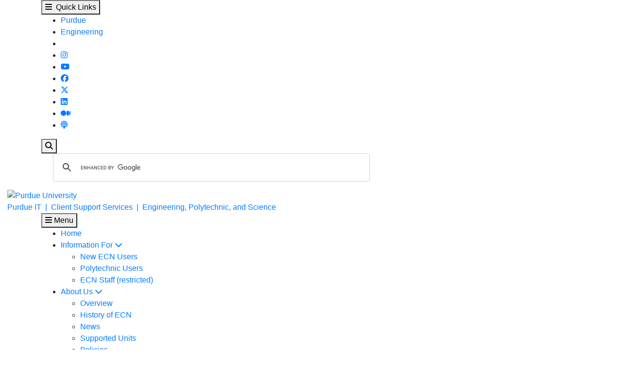

--- FILE ---
content_type: text/html; charset=utf-8
request_url: https://engineering.purdue.edu/ECN/Images/ResizeTest
body_size: 8877
content:

                     
  


          
<!DOCTYPE html>
<html lang="en" class="lab-group-site homepage page-template">
  <head>
<base href="https://engineering.purdue.edu/ECN/Images/ResizeTest/" />

    
    
    <!-- Google Tag Manager --> 
    <script>(function(w,d,s,l,i){w[l]=w[l]||[];w[l].push({'gtm.start':
    new Date().getTime(),event:'gtm.js'});var f=d.getElementsByTagName(s)[0], j=d.createElement(s),dl=l!='dataLayer'?'&l='+l:'';j.async=true;j.src= 'https://www.googletagmanager.com/gtm.js?id='+i+dl;f.parentNode.insertBefore(j,f); })(window,document,'script','dataLayer','GTM-KHK4L3F');</script>
    <!-- End Google Tag Manager -->
  
    <title>Home - Engineering Computer Network - Purdue University</title>
    
    <meta name="description" content="">
    <meta http-equiv="content-type" content="text/html; charset=utf-8">
    <meta http-equiv="X-UA-Compatible" content="IE=edge">
    <meta name="viewport" content="width=device-width, initial-scale=1">
    <meta name="verify-v1" content="JKVaFImaWT7i1dmxBtK2TCQIgB1qq6hCD7EzwbzCCys">  
    
    
    <meta name="debug:tagsource" content="/ECN/index_html" />
<meta name="twitter:card" content="summary_large_image" />
<meta name="twitter:site" content="@PurdueEngineers" />
<meta property="twitter:title" content="Home"/>
<meta property="twitter:image" content="https://engineering.purdue.edu/Wraps/ECO/wrap8/themes/default/common/og-image-default.png"/>

<meta name="fb:app_id" content="607714557264941" />
<meta property="og:site_name" content="Purdue IT &nbsp;|&nbsp; Client Support Services &nbsp;|&nbsp; Engineering, Polytechnic, and Science - Purdue University"/>
<meta property="og:title" content="Home"/>
<meta property="og:image" content="https://engineering.purdue.edu/Wraps/ECO/wrap8/themes/default/common/og-image-default.png"/>
<meta property="og:type" content="article"/>
<meta property="og:url" content=""/>
    
        
    <link href="https://www.purdue.edu/purdue/images/favicon.ico" rel="shortcut icon">
    <link href="https://www.purdue.edu/purdue/images/icon-iphone.png" rel="apple-touch-icon" sizes="76x76">
    <link href="https://www.purdue.edu/purdue/images/icon-ipad.png" rel="apple-touch-icon" sizes="76x76">
    <link href="https://www.purdue.edu/purdue/images/icon-iphone-retina.png" rel="apple-touch-icon" sizes="120x120">
    <link href="https://www.purdue.edu/purdue/images/icon-ipad-retina.png" rel="apple-touch-icon" sizes="152x152">
    
          <link rel="stylesheet" href="https://maxcdn.bootstrapcdn.com/bootstrap/4.0.0/css/bootstrap.css" crossorigin="anonymous">
    
    <!-- Acumin and Farnham -->
    <!-- link rel="stylesheet" href="https://use.typekit.net/ghc8hdz.css" -->
    <!-- Additional fonts -->
    <!-- link rel="stylesheet" href="https://www.purdue.edu/purdue/fonts/united-sans/united-sans.css" -->
    <link rel="stylesheet" type="text/css" href="https://www.purdue.edu/purdue/fonts/champion-all.css">
    <link href="https://fonts.googleapis.com/css?family=Archivo+Narrow:400,700|Archivo+Black&display=swap" rel="stylesheet">
    <!-- Fonts specified by Purdue as of May, 2021 -->
    <link rel="stylesheet" id="brandfonts-css" href="https://use.typekit.net/hrz3oev.css?ver=5.7" type="text/css" media="all">
    <link rel="stylesheet" id="unitedsans-css" href="https://marcom.purdue.edu/app/mu-plugins/boilerup-wp/unitedsans.css?ver=5.7" type="text/css" media="all">
    <link rel="stylesheet" id="sourceserif-css" href="https://fonts.googleapis.com/css2?family=Source+Serif+Pro%3Awght%40400%3B600%3B700&amp;display=swap&amp;ver=5.7" type="text/css" media="all">
        
    
  <link rel="stylesheet" type="text/css" href="/Wraps/ECO/wrap8/required/css_all.css" />
  <link rel="stylesheet" type="text/css" href="https://engineering.purdue.edu/ECN/local.css" />

        
        
    <script src="https://code.jquery.com/jquery-3.3.1.js" integrity="sha256-2Kok7MbOyxpgUVvAk/HJ2jigOSYS2auK4Pfzbm7uH60=" crossorigin="anonymous"></script>
    
    <!-- To use the latest version, Purdue Engineering has paid in order to have more than 10,000 page views per month. -->
    <script src="https://kit.fontawesome.com/f660349cfc.js" crossorigin="anonymous"></script>
  
    <!-- Google Analytics -->
    <script>
    
      (function(i,s,o,g,r,a,m){i['GoogleAnalyticsObject']=r;i[r]=i[r]||function(){
      (i[r].q=i[r].q||[]).push(arguments)},i[r].l=1*new Date();a=s.createElement(o),
      m=s.getElementsByTagName(o)[0];a.async=1;a.src=g;m.parentNode.insertBefore(a,m)
      })(window,document,'script','//www.google-analytics.com/analytics.js','ga');
      
      // Record page hits to the Engineering analytics account
      ga('create', 'UA-18597052-1', 'auto');
      ga('require', 'linkid', {
        'cookieName': '_ela',
        'duration': 45,
        'levels': 5
      });
      ga('require', 'displayfeatures');
      ga('send', 'pageview');
      
      // Create a tracker to record page hits to the main Purdue analytics account
      // Commented out when we added Google Tag Manager so as to avoid duplicate pageview records.
      // ga('create', 'UA-2785081-1', 'auto', 'purdueTracker');
      // ga('purdueTracker.require', 'displayfeatures');
      // ga('purdueTracker.send', 'pageview');
      
      
      
    </script>
      
    <script>
      (function() {
        var cx = '005546694815405427626:vjkiafdey9e'; // Insert your own Custom Search engine ID here
        var gcse = document.createElement('script'); gcse.type = 'text/javascript'; gcse.async = true;
        gcse.src = 'https://cse.google.com/cse.js?cx=' + cx;
        var s = document.getElementsByTagName('script')[0]; s.parentNode.insertBefore(gcse, s);
      })();
    </script>
  
    
  
    

  </head>
  <body>
    
    
    <!-- Google Tag Manager (noscript) -->
    <noscript><iframe src="https://www.googletagmanager.com/ns.html?id=GTM-KHK4L3F" height="0" width="0" style="display:none;visibility:hidden"></iframe></noscript>
    <!-- End Google Tag Manager (noscript) -->
    
    <div id="page-container" class="container-fluid">
  
      <header class="header">
          
        <h1 class="sr-only">Home - Engineering Computer Network - Purdue University</h1>
        
        <a id="nav-skipto" class="sr-only" tabindex="0" href="#main">Skip to main content</a>
      
        <div id="top-bar-container" class="header container-fluid">

  <section class="header__goldBar container">
  
    <div class="header__goldBar--inner">
    
      <button aria-haspopup="true" class="header__goldBar--moButton" aria-expanded="false" aria-label="quick links">
        <i class="fas fa-bars" aria-hidden="true"></i>&nbsp;
        Quick Links
      </button>
      
      <section class="header__goldBar--menus">
      
        <nav id="top-main-menus" class="header__goldBar__quickLinks">
          <ul id="main-nav-menu" class="nav-menu">

            <li class="engr-purdue">
              <a href="//www.purdue.edu">Purdue</a>
            </li>
            
            
<li class="engr-college dropdown">
  <a id="engineering-menu-toggle" class="navbar-toggle" data-target=".dropdown-menu" data-toggle="collapse" href="#" onclick="$('.header__goldBar--menus').css({height:'auto'});">Engineering <b class="caret"></b></a> 
  <ul class="navbar-collapse dropdown-menu collapse">
    <li class="dropdown-item"><a href="https://engineering.purdue.edu/Engr">College of Engineering</a></li><li class="dropdown-item"><a href="https://engineering.purdue.edu/Engr/InfoFor">Information For...</a></li>
<li class="dropdown-item"><b><a href="/Engr/Academics/Schools">Academic Units</a></b></li>
<li class="dropdown-item"><a href="/AAE">Aeronautics and Astronautics</a></li>
<li class="dropdown-item"><a href="/ABE">Agricultural and Biological Engineering</a></li>
<li class="dropdown-item"><a href="/BME">Biomedical Engineering</a></li>
<li class="dropdown-item"><a href="/ChE">Chemical Engineering</a></li>
<li class="dropdown-item"><a href="/CCE">Civil and Construction Engineering</a></li>
<li class="dropdown-item"><a href="https://www.cs.purdue.edu/">Computer Science</a></li>
<li class="dropdown-item"><a href="/ECE">Electrical and Computer Engineering</a></li>
<li class="dropdown-item"><a href="/ENE">Engineering Education</a></li>
<li class="dropdown-item"><a href="/IE">Industrial Engineering</a></li>
<li class="dropdown-item"><a href="/MSE">Materials Engineering</a></li>
<li class="dropdown-item"><a href="/ME">Mechanical Engineering</a></li>
<li class="dropdown-item"><a href="/NE">Nuclear Engineering</a></li>
<li class="dropdown-item"><a href="/SEE">Sustainability Engineering and Environmental Engineering</a></li>
<li class="dropdown-item no-link"><b>Programs</b></li>
<li class="dropdown-item"><a href="/Honors">College of Engineering Honors Program</a></li>
<li class="dropdown-item"><a href="https://engineering.purdue.edu/Engr/Academics/Undergraduate/first-year-engineering">First-Year Engineering Program</a></li>
<li class="dropdown-item"><a href="https://www.purdue.edu/futureengineers/">Office of Future Engineers</a></li>
<li class="dropdown-item"><a href="/EPICS">EPICS</a></li>
<li class="dropdown-item"><a href="/GEP">Global Engineering Programs and Partnerships</a></li>
<li class="dropdown-item"><a href="https://insgc.spacegrant.org/">Indiana Space Grant Consortium</a></li>
<li class="dropdown-item"><a href="https://opp.purdue.edu/">Professional Practice (Co-Op) Program</a></li>
<li class="dropdown-item"><a href="/WiE">Women in Engineering Program</a></li>
<li class="dropdown-item"><a href="/Innovation">Innovation and Leadership Studies</a></li>
<li class="dropdown-item"><a href="/VIP">Vertically Integrated Projects</a></li>
<li class="dropdown-item"><a href="/semiconductors">Semiconductors @ Purdue</a></li>
<li class="dropdown-item"><a href="/NobleReach">Innovation for Public Service Certificate Program</a></li>
<li class="dropdown-item"><a href="/Engr/Academics/Deans-Leadership-Scholars">Dean's Leadership Scholars</a></li>
<li class="dropdown-item"><a href="/Engr/Academics/Graduate/Postdocs">Engineering Postdoctoral Scholars</a></li>
<li class="dropdown-item"><a href="/MSPE">Motorsports Engineering</a></li>
  </ul>
</li>

            
            <li class="spacer">
              &nbsp;
            </li>
            
            <li class="icon social">
              <a title="Instagram"
                 href="http://www.instagram.com/lifeatpurdue">
                <span class="fab fa-instagram"></span>
              </a>
            </li>
            
            <li class="icon social">
              <a title="YouTube"
                 href="http://www.youtube.com/user/PurdueUniversity">
                <span class="fab fa-youtube"></span>
              </a>
            </li>
            
            <li class="icon social">
              <a title="Facebook"
                 href="http://www.facebook.com/PurdueUniversity">
                <span class="fab fa-facebook"></span>
              </a>
            </li>
            
            <li class="icon social">
              <a title="Twitter"
                 href="http://twitter.com/LifeAtPurdue">
                <span class="fab fa-x-twitter"></span>
              </a>
            </li>
            
            <li class="icon social">
              <a title="LinkedIn"
                 href="https://www.linkedin.com/groups/63430/profile">
                <span class="fab fa-linkedin"></span>
              </a>
            </li>
            
            <li class="icon social">
              <a title="Medium"
                 href="https://medium.com/purdue-engineering">
                <span class="fab fa-medium"></span>
              </a>
            </li>

            <li class="icon social">
              <a title="Podcast"
                 href="https://engineering.purdue.edu/podcast/sounds-like-the-future">
                <span class="fas fa-podcast"></span>
              </a>
            </li>
            
          </ul>
        </nav>  <!-- END #main-menus -->
        
      </section>  <!-- END .header__goldBar-menus -->
      
      <!-- Search Icon with label -->
      <button class="header__goldBar__search" aria-haspopup="true" aria-expanded="false" aria-label="Search"><i class="fas fa-search" aria-hidden="true"></i></button>
      <span class="sr-only">Search</span>
      <section id="searchDropdown" class="header__goldBar__search--dropdown">
        <div class="header__goldBar__search--container">
          <div class="form-group">
            <script>
              (function() {
                var cx = '005546694815405427626:vjkiafdey9e'; // Your Custom Search Engine ID
                var gcse = document.createElement('script');
                gcse.type = 'text/javascript';
                gcse.async = true;
                gcse.src = 'https://cse.google.com/cse.js?cx=' + cx;
                var s = document.getElementsByTagName('script')[0];
                s.parentNode.insertBefore(gcse, s);
              })();
            </script>
            <gcse:searchbox-only resultsurl="https://engineering.purdue.edu/search" newwindow="false" queryparametername="q" enablehistory="true" enableautocomplete="true" as_sitesearch="engineering.purdue.edu" enableorderby="true">
              Loading
            </gcse:searchbox-only>
          </div>
        </div>
      </section>
  
    </div>  <!-- END .header__goldBar-inner -->
    
  </section>  <!-- END .header__goldBar container -->
  
</div>  <!-- END #top-bar-container -->
        
        <!-- page_site_header -->
<div id="site-header-container" class="container-fluid">
 
  <div id="site-header" class="">
    <div class="row">
      <div class="header-content col-xs-12">
        <div id="purdue-logo">
          <a title="Purdue University homepage"
             href="http://www.purdue.edu">
            <img src="/Wraps/ECO/wrap8/themes/default/common/logo.png"
                 alt="Purdue University" />
          </a>
        </div>
        <div id="entity-title">
          <a href="https://engineering.purdue.edu/ECN">Purdue IT &nbsp;|&nbsp; Client Support Services &nbsp;|&nbsp; Engineering, Polytechnic, and Science</a>
          
        </div>
      </div>
    </div>
  </div>  <!-- END #site-header -->
  
</div>  <!-- END #site-header-container -->
      
        <nav class="header__mainNav container">

  <button id="mainNavMo" aria-haspopup="true" aria-expanded="false">
    <i class="fas fa-bars" aria-hidden="true"></i>
    Menu
  </button>
  
  <section id="main-menus" class="header__mainNav--main">
    <ul role="menubar" aria-label="Main Navigation">
      
      
      
      
    
  <li role="none" class="menuitem">
    <a role="menuitem"
       href="https://engineering.purdue.edu/ECN">
      Home
    </a>
  </li>
    
  
  
    <li role="none">
      <a role="menuitem"
         href="https://engineering.purdue.edu/ECN/InfoFor"
         aria-haspopup="true" aria-expanded="false"
         class="dropdown-button">
         Information For
         <span><i class="fas fa-chevron-down"></i></span>
      </a>
          
      <ul role="menu" class="header__mainNav--dropdownOuter">
          
        <li role="none"><a role="menuitem" title="Information for New ECN Users"
       href="https://engineering.purdue.edu/ECN/InfoFor/NewUsers">New ECN Users</a></li>
<li role="none"><a role="menuitem" title="Information for Polytechnic Users"
       href="https://engineering.purdue.edu/ECN/InfoFor/TechUsers">Polytechnic Users</a></li>
<li role="none"><a role="menuitem" title="Restricted information for ECN Staff"
       href="https://engineering.purdue.edu/ECN/InfoFor/ECNStaff">ECN Staff (restricted)</a></li>
            
      </ul>
      
    </li>
    
  
  
  
    <li role="none">
      <a role="menuitem"
         href="https://engineering.purdue.edu/ECN/AboutUs"
         aria-haspopup="true" aria-expanded="false"
         class="dropdown-button">
         About Us
         <span><i class="fas fa-chevron-down"></i></span>
      </a>
          
      <ul role="menu" class="header__mainNav--dropdownOuter">
          
        <li role="none"><a role="menuitem" title="About Us Overview"
       href="https://engineering.purdue.edu/ECN/AboutUs">Overview</a></li>
<!-- <li role="none"><a role="menuitem" tal:attributes="href string:${container/pyBaseURL}/AboutUs/Headlines">Headlines</a></li> -->
<li role="none"><a role="menuitem" href="https://engineering.purdue.edu/ECN/AboutUs/History">History of ECN</a></li>
<li role="none"><a role="menuitem" href="https://engineering.purdue.edu/ECN/AboutUs/News">News</a></li>
<li role="none"><a role="menuitem" href="https://engineering.purdue.edu/ECN/AboutUs/SupportedGroups">Supported Units</a></li>
<li role="none"><a role="menuitem" href="https://engineering.purdue.edu/ECN/AboutUs/Policies">Policies</a></li>
<li role="none"><a role="menuitem" href="https://engineering.purdue.edu/ECN/AboutUs/NetMaps">Network Maps</a></li>
<!-- <li role="none"><a role="menuitem" tal:attributes="href string:${container/pyBaseURL}/AboutUs/FactsAndFigures">Facts &amp; Figures</a></li> -->
<!-- <li role="none"><a role="menuitem" tal:attributes="href string:${container/pyBaseURL}/AboutUs/FunStuff">Fun Stuff</a></li> -->
<li role="none"><a role="menuitem" href="https://engineering.purdue.edu/ECN/AboutUs/ContactUs">Contact Us</a></li>
            
      </ul>
      
    </li>
    
  
  
  
    <li role="none">
      <a role="menuitem"
         href="https://engineering.purdue.edu/ECN/People"
         aria-haspopup="true" aria-expanded="false"
         class="dropdown-button">
         Our People
         <span><i class="fas fa-chevron-down"></i></span>
      </a>
          
      <ul role="menu" class="header__mainNav--dropdownOuter">
          
        <li role="none"><a role="menuitem" href="https://engineering.purdue.edu/ECN/People">Staff Directory</a></li>
<li role="none"><a role="menuitem" href="https://engineering.purdue.edu/ECN/People/OrgGroups">Organizational Groups</a></li>
<li role="none"><a role="menuitem" href="https://engineering.purdue.edu/ECN/AboutUs/OrgChart">Organizational Chart</a></li>
<li role="none"><a role="menuitem" href="https://engineering.purdue.edu/ECN/People/Students">Student Staff</a></li>
            
      </ul>
      
    </li>
    
  
  
  
    <li role="none">
      <a role="menuitem"
         href="https://engineering.purdue.edu/ECN/Services"
         aria-haspopup="true" aria-expanded="false"
         class="dropdown-button">
         Services
         <span><i class="fas fa-chevron-down"></i></span>
      </a>
          
      <ul role="menu" class="header__mainNav--dropdownOuter">
          
        <li role="none"><a role="menuitem" href="https://engineering.purdue.edu/ECN/Support/KB/Services">Overview</a></li>
<li role="none"><a role="menuitem" href="https://engineering.purdue.edu/ECN/Support/KB/Docs/EMail">E-Mail</a></li>
<li role="none"><a role="menuitem" href="https://engineering.purdue.edu/ECN/Support/KB/Docs/Backups">Backups</a></li>
<li role="none"><a role="menuitem" href="https://engineering.purdue.edu/ECN/Support/KB/Docs/Software">Software</a></li>
<li role="none"><a role="menuitem" href="https://engineering.purdue.edu/ECN/Support/KB/Docs/ComputerLabs">Computer Labs</a></li>
<li role="none"><a role="menuitem" href="https://engineering.purdue.edu/ECN/Support/KB/Docs/WebBasedTools">Web-Based Tools</a></li>
<li role="none"><a role="menuitem" href="https://engineering.purdue.edu/ECN/Services/ProjectRequest">Special Projects</a></li>
<li role="none"><a role="menuitem" href="https://engineering.purdue.edu/ECN/Support/KB/Docs/ECNWebHostingOptions">Web Hosting</a></li>
<li role="none"><a role="menuitem" href="https://engineering.purdue.edu/ECN/Support/KB/Docs/LegacyFTPServices">Legacy FTP Account</a></li>
<li role="none"><a role="menuitem" href="https://engineering.purdue.edu/ECN/Support/KB/Docs/DatabaseHosting">Database Hosting</a></li>
<li role="none"><a role="menuitem" href="https://engineering.purdue.edu/ECN/Support/KB/Docs/SharepointServices">SharePoint Services</a></li>
<li role="none"><a role="menuitem" href="https://engineering.purdue.edu/ECN/Support/KB/Docs/CampusITServices">Campus IT Services</a></li>
            
      </ul>
      
    </li>
    
  
  
  
    <li role="none">
      <a role="menuitem"
         href="https://engineering.purdue.edu/ECN/Support"
         aria-haspopup="true" aria-expanded="false"
         class="dropdown-button">
         Support
         <span><i class="fas fa-chevron-down"></i></span>
      </a>
          
      <ul role="menu" class="header__mainNav--dropdownOuter">
          
        <li role="none"><a role="menuitem" href="https://engineering.purdue.edu/ECN/Support">Getting Support</a></li>
<li role="none"><a role="menuitem" href="https://engineering.purdue.edu/ECN/Support/TroubleReport">Trouble Report</a></li>
<li role="none"><a role="menuitem" href="https://engineering.purdue.edu/ECN/Support/KB">Knowledge Base</a></li>
<li role="none"><a role="menuitem" href="https://engineering.purdue.edu/ECN/Support/ShortCourses">Short Courses</a></li>
<li role="none"><a role="menuitem" href="/ECN/Support/Accounts/Request">Account Request Form</a></li>
<li role="none"><a role="menuitem" href="https://engineering.purdue.edu/ECN/Support/CampusSupport">Campus Support</a></li>
            
      </ul>
      
    </li>
    
  
  
  
    <li role="none">
      <a role="menuitem"
         href="https://engineering.purdue.edu/ECN/Tools"
         aria-haspopup="true" aria-expanded="false"
         class="dropdown-button">
         Tools
         <span><i class="fas fa-chevron-down"></i></span>
      </a>
          
      <ul role="menu" class="header__mainNav--dropdownOuter">
          
        <li role="none"><a role="menuitem" href="/ECN/MyECN/">ECN Account Information (MyECN)</a></li>
<li role="none"><a role="menuitem" href="/PASS/">Purdue Appointment Scheduling System (PASS)</a></li>
<li role="none"><a role="menuitem" href="/ECN/Resources/Tools/RAT">Resource Allocation Tool (RAT)</a></li>
<li role="none"><a role="menuitem" href="/ECN/Resources/Tools/EGO">Event Group Organizer (EGO)</a></li>
<li role="none"><a role="menuitem" href="/ECN/Resources/Tools/RDB">Resource Database (RDB)</a></li>
            
      </ul>
      
    </li>
    
  

                         
    </ul>
  </section>
  
</nav>

      </header>
      
      <div id="skip-link-target"></div>
      
      <main id="main" role="main">
      
        
        
                  <div id="maincontent" class="row expand">
        
                    
                      <div class="content col">
                  
                                                            <div id="content-header">
                    <!-- Not sure this is used anywhere: -->

                  </div>
                                          
                  


<!-- Not sure this is used anywhere:
-->
  
  
  
  
      
  

  <div id="BILLBOARD-container" class="row">
  <div class="col-12 EXPANDER-box BANNER-box" style="background-image: url('/ECN/controls/images/ecn-main-banner.jpg');">
  
    
  

    
  </div>
</div>
  
  <div class="row OBSIDIAN">
  <div class="col-12 EXPANDER-links">
    <a class="BUTTON" href="/ECN/TroubleReport">Request ECN Support</a>
    <a class="BUTTON" href="/ECN/Support/KB">Search KnowledgeBase</a>
  </div>
</div>
  
  <div class="row">
  <div class="heading col-11 ml-auto mr-auto mt-5 mb-3 p-3 text-center">
    <h2 class="m-0">Announcements</h2>
  </div>
</div>

  
  
  <div class="row">
  <div class="col-11 ml-auto mr-auto">
    

<div class="event-list  event-list-with-intros event-list-with-thumbs-right">

  

  
  
  <div class="event-list-item float-group">
    
    
    
    
    
    
    
    <div class="event-list-title large-title">
      <a href="/ECN/HomepageFeatures/motd-articles-available-online">MOTD Articles available online</a>
              
    </div>
    
    
    
    
    
    
    
    <div class="event-list-intro">
      MOTD (Message of the Day) Articles can now be viewed online.
      
    </div>
         
  </div>
  
  
  
  
  
  

</div>


  </div>
</div>
  
  <div class="row">
  <div class="heading col-11 ml-auto mr-auto mt-5 mb-3 p-3 text-center">
    <h2 class="m-0">Knowledge Base</h2>
  </div>
</div>  
  
  <div class="row">
  <div class="col-11 ml-auto mr-auto">
    <div class="row no-gutters">
      <div class="col-sm-6">
        <h3>Search the Knowledge Base</h3>
        <form action="/ECN/Support/KB/ptSearch" method="get" style="padding-top:10px;">
          <p>
            <input type="text" name="query"
                   class="kb-suggest-query" size="40"
                   placeholder="Search ECN Knowledge Base" />
            <input type="submit" name="submit" value="Search" />
          </p>
          <h4>Include:</h4>
          <p>
            <span class="pr-3">
              <input type="checkbox" name="restricted:int"
                     value="1" id="search-restricted" />
              <label for="search-restricted">Restricted</label>
            </span>
            <span class="pr-3">
              <input type="checkbox" name="archived:int"
                     value="1" id="search-archived" />
              <label for="search-archived">Archived</label>
            </span>
            <span class="pr-3">
              <input type="checkbox"
                     name="meeting_notes:int" value="1"
                     id="search-meeting-notes" />
              <label for="search-meeting-notes">Meeting Notes</label>
            </span>
          </p>
        </form>
      </div>
      <div class="col-sm-6">
        <div class="field" id="kb-suggestions" class="d-none">
          <h3>Quick search results</h3>
          <ul id="kb-documents"></ul>
        </div>
      </div>
    </div>
  </div>
  
  <script type="text/javascript" src="/ECN/Support/KB/suggestKBDocs.js"></script>

</div>
  
  <div class="row ecn-documents">
  <div class="col-11 ml-auto mr-auto">
    <div class="row no-gutters">

      <div class="col-md-6 pr-md-3">
        <h3>Today's Top Documents</h3>
        <ul>
          <li>
            <a href="https://engineering.purdue.edu/ECN/Support/KB/Docs/Autodesk2020Products">Autodesk 2020 Products</a></li>
          <li>
            <a href="https://engineering.purdue.edu/ECN/Support/KB/Docs/HPModelYears">HP Model Years</a></li>
          <li>
            <a href="https://engineering.purdue.edu/ECN/Support/KB/Docs/DellModelYears">Dell Model Years</a></li>
          <li>
            <a href="https://engineering.purdue.edu/ECN/Support/KB/Docs/ZopeBook">Zope Book</a></li>
          <li>
            <a href="https://engineering.purdue.edu/ECN/Support/KB/Docs/Autodesk2017Products">Autodesk 2017 Products</a></li>
          <li>
            <a href="https://engineering.purdue.edu/ECN/Support/KB/Docs/VeracryptforLinux">VeraCrypt for Linux</a></li>
          <li>
            <a href="https://engineering.purdue.edu/ECN/Support/KB/Docs/OriginPro85XInstallat">OriginPro Installation</a></li>
          <li>
            <a href="https://engineering.purdue.edu/ECN/Support/KB/Docs/DellDockFirmwareUpdat">Dell Dock Firmware Update</a></li>
          <li>
            <a href="https://engineering.purdue.edu/ECN/Support/KB/Docs/NXdefaultpreferences">NX default preferences</a></li>
          <li>
            <a href="https://engineering.purdue.edu/ECN/Support/KB/Docs/AbaqusLicensingSetup">Abaqus Licensing Setup</a></li>
        </ul>
      </div>
    
      <div class="col-md-6 pl-md-3">
        <h3>All Time Top Documents</h3>
        <ul>
        <li>
          <a href="https://engineering.purdue.edu/ECN/Support/KB/Docs/DellModelYears">Dell Model Years</a></li>
        <li>
          <a href="https://engineering.purdue.edu/ECN/Support/KB/Docs/ViTextEditorTutorial">Vi Text Editor: Tutorial</a></li>
        <li>
          <a href="https://engineering.purdue.edu/ECN/Support/KB/Docs/UsingITaPGoRemotesof">Using ITaP SoftwareRemote portal</a></li>
        <li>
          <a href="https://engineering.purdue.edu/ECN/Support/KB/Docs/MacOSXConnectingToSMB">Mac: Connecting/Mapping to an SMB/CIFS Server/Share with Mac OS X</a></li>
        <li>
          <a href="https://engineering.purdue.edu/ECN/Support/KB/Docs/ZopeBook">Zope Book</a></li>
        <li>
          <a href="https://engineering.purdue.edu/ECN/Support/KB/Docs/JavascriptCalendar">Javascript: Popup Calendar Control</a></li>
        <li>
          <a href="https://engineering.purdue.edu/ECN/Support/KB/Docs/RemoteDesktopWin7">Remote Desktop Connection in Windows 7</a></li>
        <li>
          <a href="https://engineering.purdue.edu/ECN/Support/KB/Docs/StudentLaptopsuggesti">Student PC minimum requirements</a></li>
        <li>
          <a href="https://engineering.purdue.edu/ECN/Support/KB/Docs/PCLaptop">PC Laptop Recommendations</a></li>
        <li>
          <a href="https://engineering.purdue.edu/ECN/Support/KB/Docs/ECNWebHostingOptions">Web Hosting Options - Zope and Apache</a></li>
        </ul>
      </div>
    
    </div>
  </div>
</div>
  
  <div class="col-12" style="height: 60px;"></div>
  


  
  
                    
            
            

          </div>  <!-- END #maincontent.content -->

                    
        </div>  <!-- END .row -->

      </main>
      
      <footer>
      
        <footer id="footer-container" class="footer container-fluid">

  <div class="top clearfix">

    <div id="accordion" class="panel-group">
    
      <div class="panel-row">
      <div class="panel panel-default col">
        <div class="panel-heading">
          <h2 class="panel-title" aria-label="Discover">
            <a class="collapsed" data-parent="#accordion" data-toggle="collapse" href="#footerone">
              Discover 
              <span class="fas fa-plus right" aria-hidden="true"></span><span class="fas fa-minus right" aria-hidden="true"></span>
            </a>
          </h2>
        </div>
        <div class="panel-collapse collapse" id="footerone">
          <div class="panel-body">
            <ul>        
              <li><a href="https://engineering.purdue.edu/Engr/InfoFor/Students">Students</a></li>
              <li><a href="https://engineering.purdue.edu/online/">Online</a></li>
              <li><a href="https://engineering.purdue.edu/Engr/AboutUs/Administration/AcademicAffairs/index_html">Faculty</a></li>
              <li><a href="https://engineering.purdue.edu/Engr/InfoFor/Alums">Alumni</a></li>
              <li><a href="https://engineering.purdue.edu/Engr/InfoFor/Parents">Parents</a></li>
            </ul>
          </div>
        </div>
      </div>  <!-- END .panel-default -->
      
      <div class="panel panel-default col">
        <div class="panel-heading">
          <h2 class="panel-title">
            <a class="collapsed" data-parent="#accordion" data-toggle="collapse" href="#footertwo">
              Explore 
              <span class="fas fa-plus right" aria-hidden="true"></span><span class="fas fa-minus right" aria-hidden="true"></span>
            </a>
          </h2>
        </div>
        <div class="panel-collapse collapse" id="footertwo">
          <div class="panel-body">
            <ul>        
              <li><a href="https://www.purdue.edu/campus_map">Campus Map</a></li>         
              <li><a href="https://engineering.purdue.edu/Engr/AboutUs/FactsFigures">Facts & Figures</a></li>
              <li><a href="https://engineering.purdue.edu/Engr/Academics/Schools">Schools</a></li>
              <li><a href="https://engineering.purdue.edu/Engr/AboutUs/News">News & Events</a></li>
              <li><a href="https://engineering.purdue.edu/Engr/AboutUs/VisitUs">Visit Us</a></li>
            </ul>
          </div>
        </div>
      </div>  <!-- END .panel-default -->
      
      </div>  <!-- END .panel-row -->
      <div class="panel-row">
      
      <div class="panel panel-default col">
        <div class="panel-heading">
          <h2 class="panel-title">
            <a class="collapsed" data-parent="#accordion" data-toggle="collapse" href="#footerthree">
              Connect 
              <span class="fas fa-plus right" aria-hidden="true"></span><span class="fas fa-minus right" aria-hidden="true"></span>
            </a>
          </h2>
        </div>
        <div class="panel-collapse collapse" id="footerthree">
          <div class="panel-body">
            <ul>             
              <li><a href="https://careers.purdue.edu/">Employment</a></li>
              <li><a href="https://engineering.purdue.edu/ECN">Engineering Computer Network</a></li>
              <li><a href="https://engineering.purdue.edu/Intranet/Groups/Administration">Intranet</a></li>
              <li><a href="https://purdue.brightspace.com/">Brightspace</a></li>
              <li><a href="https://mypurdue.purdue.edu/">myPurdue</a></li>           
            </ul>
          </div>
        </div>
      </div>  <!-- END .panel-default -->
      
      <div class="panel panel-default col">
        <div class="panel-heading">
          <h2 class="panel-title">
            <a class="collapsed" data-parent="#accordion" data-toggle="collapse" href="#footerfour">
              People 
              <span class="fas fa-plus right" aria-hidden="true"></span><span class="fas fa-minus right" aria-hidden="true"></span>
            </a>
          </h2>
        </div>
        <div class="panel-collapse collapse" id="footerfour">
          <div class="panel-body">
            <ul>          
              <li><a href="https://engineering.purdue.edu/Engr/People">Engineering Directory</a></li>
              <li><a href="https://engineering.purdue.edu/Engr/AboutUs/contact_us">Contact Us</a></li>
              <li><a href="https://engineering.purdue.edu/Engr/AboutUs/social">Social Media</a></li>
              <li><a href="https://engineering.purdue.edu/Engr/InfoFor/Media">Media Contacts</a></li>
              <li><a href="https://www.purdue.edu/directory/">Purdue Directory</a></li>
            </ul>
          </div>
        </div>
      </div>  <!-- END .panel-default -->
      
      </div>  <!-- END .panel-row -->
      
    </div>  <!-- END #accordion -->
    
    <div class="panel panel-default panel-last col">
    
      <div class="panel-heading">
        <h2 class="panel-title">
          Follow
        </h2>
      </div>
      
      <div class="social">
      
        <a href="//facebook.com/PurdueEngineering" target="_blank" title="Facebook"><span class="fab fa-facebook fa-2x"></span></a> 
        
        <a href="//twitter.com/PurdueEngineers" target="_blank" title="Twitter"><span class="fab fa-x-twitter fa-2x"></span></a>
        
        <a href="//www.youtube.com/user/PurdueEngineering" target="_blank" title="YouTube"><span class="fab fa-youtube fa-2x"></span></a> 
        
        <a href="//www.instagram.com/purdueengineers" target="_blank" title="Instagram"><span class="fab fa-instagram fa-2x"></span></a> 
        
        <a href="//www.pinterest.com/lifeatpurdue" target="_blank" title="Pinterest"><span class="fab fa-pinterest fa-2x"></span></a>
                      
        <a href="//www.linkedin.com/school/purdue-engineering" target="_blank" title="LinkedIn"><span class="fab fa-linkedin-in fa-2x"></span></a> 
                      
        <a href="//medium.com/purdue-engineering" target="_blank" title="Medium"><span class="fab fa-medium fa-2x"></span></a> 
      
      </div>  <!-- END .social -->
    
      <div class="motto">
      
        <img alt=""
             src="/Wraps/ECO/wrap8/themes/default/common/CoE_V-Full-Reverse-RGB-600x536.png">
        
      </div>  <!--END .motto -->
      
    </div>  <!-- END .panel-default -->
      
  </div>  <!-- END .row -->
  
  <div class="bottom row">
  
    <div class="col">
    
      <p>Purdue University, 610 Purdue Mall, West Lafayette, IN, 47907, 765-494-4600</p>
      
      <p>
        <a href="//www.purdue.edu/purdue/disclaimer.php">&copy; 2026 Purdue University</a> | 
        <a href="//www.purdue.edu/purdue/ea_eou_statement.html">An equal access/equal opportunity university</a> | 
        <a href="//www.purdue.edu/purdue/about/integrity_statement.html">Integrity Statement</a> | 
        <a rel="noreferrer noopener" href="https://www.purdue.edu/home/free-speech/">Free Expression</a> | 
        <a href="https://collegescorecard.ed.gov/school/fields/?243780-Purdue-University-Main-Campus">DOE Degree Scorecards</a> | 
        <a href="//www.purdue.edu/securepurdue/security-programs/copyright-policies/reporting-alleged-copyright-infringement.php" target="_blank">Copyright Complaints</a> | 
        <a href="https://marcom.purdue.edu/" target="_blank">Brand Toolkit</a> | 
        <a href="//engineering.purdue.edu/ECN/">Maintained by the Engineering Computer Network</a>
      </p>
      
      <p>
        Contact the <a href="mailto:webmaster@ecn.purdue.edu?subject=Accessibility%20issue">Engineering Administration Communications Office</a> for accessibility issues with this page | 
        <a href="//www.purdue.edu/disabilityresources/">Accessibility Resources</a> | 
        <a href="//www.purdue.edu/purdue/contact-us">Contact Us</a> | 
        <a title="Report a technical problem"
           href="mailto:webmaster@ecn.purdue.edu?subject=Website%20problem">Email webmaster@ecn.purdue.edu to report a problem</a>
      </p>
      
      <p>
        This page was last modified February 20, 2022. 
        Page rendering took 85 ms. 
        Server: zeoclient-02.
      </p>
      
    </div>
    
  </div>  <!-- END .bottom -->

</footer>  <!-- END #footer-container -->
      
      </footer>
    
    </div>  <!-- END #page-container -->
    
    <script src="https://cdnjs.cloudflare.com/ajax/libs/popper.js/1.12.9/umd/popper.min.js" integrity="sha384-ApNbgh9B+Y1QKtv3Rn7W3mgPxhU9K/ScQsAP7hUibX39j7fakFPskvXusvfa0b4Q" crossorigin="anonymous"></script>
    
          <script src="https://maxcdn.bootstrapcdn.com/bootstrap/4.1.0/js/bootstrap.js" crossorigin="anonymous"></script>
        
    <script src="/Wraps/ECO/wrap8/scripts/multi_item_bs_carousel_mod.js"></script>
  
    <script src="/Wraps/ECO/wrap8/scripts/google_custom_search.js"></script>
    
    <script src="/Wraps/ECO/wrap8/scripts/get_parameter_by_name_jquery_plugin.js"></script>
    
    <script src="/Wraps/ECO/wrap8/scripts/utmpassing.js"></script>
    
        
    <!-- Google analytics link-logging -->
    <script src="/Wraps/ECO/wrap8/scripts/google_jquery_link_tracking.js" type="text/javascript"></script>
    
    <script src="/Wraps/ECO/wrap8/scripts/purdue_main.js" type="text/javascript"></script>
    
    <!-- Twitter universal website tag code -->
    <script>
      !function(e,t,n,s,u,a){e.twq||(s=e.twq=function(){s.exe?s.exe.apply(s,arguments):s.queue.push(arguments);},s.version='1.1',s.queue=[],u=t.createElement(n),u.async=!0,u.src='//static.ads-twitter.com/uwt.js',a=t.getElementsByTagName(n)[0],a.parentNode.insertBefore(u,a))}(window,document,'script');
      // Insert Twitter Pixel ID and Standard Event data below
      twq('init','nzn6s');
      twq('track','PageView');
    </script>
    <!-- End Twitter universal website tag code -->
    
    <script type="text/javascript">
        /*<![CDATA[*/
          (function() {
            var sz = document.createElement('script'); sz.type = 'text/javascript'; sz.async = true;
            sz.src = '//us1.siteimprove.com/js/siteanalyze_66358400.js';
            var s = document.getElementsByTagName('script')[0]; s.parentNode.insertBefore(sz, s);
          })();
        /*]]>*/
    </script>
    
    
  
    
    
  </body>
</html>





--- FILE ---
content_type: text/css; charset=utf-8
request_url: https://engineering.purdue.edu/ECN/local.css
body_size: 4868
content:

/* --- Engr --- */
/* COVID-19 CSS */
.homepage #covid { background: rgb(255, 255, 255); text-align: center; padding: 10px 10px 0; width: 100%;}
.homepage #covid p { margin-top: 0; font-family: acumin-pro-condensed, "Franklin Gothic", sans-serif; font-weight: 500; font-style: italic; text-transform: uppercase; text-decoration: none; color: #000; font-size: 24px;}
.homepage #covid p a { font-family: acumin-pro-condensed, "Franklin Gothic", sans-serif; font-weight: 500; font-style: italic; text-transform: uppercase; text-decoration: none; color: #000; cursor: pointer; }
.homepage #covid p a:hover { text-decoration: underline; }


/* Styles for Blocks */
.story-box { margin-top: 30px; }
.story-box a { color: #000; }
.story-box a:hover { text-decoration: none !important; }
.story { background-color: #C4BFC0; display: block; height: 100%; padding: 0; text-decoration: none; }
.story:hover { background-color: #EBD99F; }
.story .title { font-size: 1.1rem; margin: 15px; }
.story .intro { font-size: 1.0rem; margin-left: 10%; margin-right: 10%; }
.story img { background-size: cover; background-position-y: 20%; background-position-x: 50%; height: auto; left: 0; position: absolute; top: 0; width: 100%; }
.story iframe { height: 100%; left: 0; position: absolute; top: 0; width: 100%; }

.feature-box { background-position: right; background-size: cover; border-bottom: 2px solid #000; border-top: 2px solid #000; margin-top: 30px; }
.feature-box:after { background-size: cover !important; background-position: 0% 50% !important; }

.ONE-SIZE {
  height                  : 0;
  overflow                : hidden;
  padding-bottom          : 56.25%;
  position                : relative;
}

@media (min-width: 440px) and (max-width: 575.98px) {
  .feature-box:after { background-size: cover !important; background-position: 0% 70% !important; }
}
   
@media (min-width: 576px) {
  .feature-box:after { background-size: cover !important; background-position: 0% 50% !important; }
}

@media (min-width: 768px) {
  .feature-box:after { background-size: cover !important; background-position: 0% 45% !important; }
}

@media (min-width: 992px) {
  .feature-box:after { background-position: 0% 30% !important; }
}

@media (min-width: 1200px) {
  .feature-box:after { background-position: 0% 25% !important; }
}

/* End Styles for Blocks */



#billboard-links-container .button { background: rgba(0, 0, 0, 0.65); }

.CALLOUT-intro {
  color                   : #000;
  font-style              : italic;
  padding-top             : 0;
  text-align              : left;
}
.CALLOUT-title {
  font-weight             : 600;
  margin                  : 1.0rem;
}
/* Updates on 08-31-2018 */
.story-content {
  margin-bottom       : 60px;
}
.story-content p, .story-content li {
  font-size           : 1.25em;
}
.cc-canopy {
  position              : absolute;
}
.cc-xl-push {
  margin-top            : 30px;
}
.cc-xl-padding {
  margin-top            : 30px;
  margin-bottom         : 30px;
}
.homepage #news-container .story a {
    display: block;
    height: 100%;
    color: #333;
    background-color: #c4bfc0;
    text-decoration: none;
}

.cc-container {
  padding-bottom     : 30px;
}
.cc-event-details {
  border-left        : 2px solid #C28E0E;
}
.cc-month {
  color              : #FFF;
  background-color   : #C28E0E;
  text-transform     : uppercase;
  text-align         : center;
  letter-spacing     : 1px;
  padding            : 3px 2px 2px 2px;
}
.cc-day {
  font-size          : 2.5rem;
  font-weight        : 600;
  text-align         : center;
  letter-spacing     : 1px;
}
.cc-focus-bar {
  background         : #000;
  padding-top        : 30px;
  padding-bottom     : 30px;
  text-align         : center;
}
/* .cc-buffer {
  background         : #000;
  margin-top         : -9rem;
  margin-bottom      : 9rem;
  padding-top        : 10px;
  padding-bottom     : 10px;
  width              : 100%;
}*/
.cc-boost {
  text-align         : center;
  padding-bottom     : 30px;
  padding-top        : 30px;
}
.cc-boost img {
  max-height         : 200px;
}
.cc-breadcrumbs {
  margin-top         : -9rem;
}
.cc-bouncer {
  margin-top         : 9rem;
}
@media (max-width: 767.98px) {
  .cc-bouncer, .cc-breadcrumbs {
    margin-top         : 0;
  }
  .cc-buffer {
    margin-top         : 0;
    margin-bottom      : 0;
  }
}
/* ******************************** */

/* Banner updates on 08-09-2018 */
.pinnacle-container {
  position           : absolute !important;
  background         : rgba(0, 0, 0, 0.50);
  border             : 2px solid rgba(0, 0, 0, 0.65);
  margin             : 1%;
  padding            : 12px;
  z-index            : 1;
  -webkit-transition : background 2s, border 0.5s; /* Safari */
  transition         : background 2s, border 0.5s;
  max-width          : 300px;
}
.pinnacle-container:hover {
  background         : rgba(0, 0, 0, 0.80);
  border             : 2px solid rgba(218, 165, 32, 0.65);
}



/* Banner updates on 07-06-2018 */
#cc-pnp {
  background-color : rgba(0, 0, 0, 0.50);
  border           : 2px solid rgba(0, 0, 0, 0.65);
  color            : rgba(255, 255, 255, 1.0);
  display          : none;
  padding          : 2px 12px;
}
#cc-pnp:hover {
  background-color : rgba(0, 0, 0, 1.0);
  cursor           : pointer;
}
.cc-pnp-button {
  height           : 30px;
  width            : 100%;
  position         : absolute;
  right            : 4px;
  text-align       : right;
  text-shadow      : 0px 1px 1px rgba(0, 0, 0, 1);
  text-decoration  : none;
  top              : 4px;
}


/* Banner updates on 06-01-2018 */
.billboard-container-text {
  bottom          : 0px;
  margin-bottom   : 100px;
  position        : absolute;
  text-align      : center;
  text-shadow     : 0px 2px 2px rgba(0, 0, 0, 1);
  text-decoration : none;
  width           : 100%;
  line-height     : 1.2;
}
.billboard-container .title {
/*  background      : rgba(255, 215, 0, 0.65);*/
  color           : #FFF;
  font-size       : 1.5rem !important;
  padding         : 0 1em 1em 1em;
}
.billboard-container .intro_head {
  color           : #FFF;
  font-size       : 1.3rem !important;
  margin-bottom   : 0px;
}
.shadow {
  z-index           : 1000;
}




#billboard-links-container .button.giving {
  background-color: #c28e0e;
  border-color: #fff;
}

#billboard-links-container .button.giving:hover {
  color: #000;
  background-color: #fff;
  border-color: #c28e0e;
}


#dean-container:after {
  background-image: url('homepage/background-images/dean-arms-atrium-bg.jpg');
}

/* Added by E. Gray - Homepage Dean Block 4/19/18 */
.deanmore {
   float:right;
   color: #939393 !important;
   text-decoration:underline;
}

      
/* Media queries for a given screen size or LARGER */

/* Extra small devices (portrait phones, less than 576px)
   No media query since this is the default in Bootstrap */
   
    
/* Medium devices (tablets, 768px and up) */
@media (min-width: 768px) {

  #billboard-links-container { background: none !important; }
  
}

/* Large devices (desktops, 992px and up) */
@media (min-width: 992px) {

  #billboard-links-container { background: none !important; }

}

/* Extra large devices (large desktops, 1200px and up) */
@media (min-width: 1200px) {

  #billboard-links-container { background: none !important; }

}




/* Media queries for a given screen size or SMALLER */

/* Extra small devices (portrait phones, less than 576px) */
@media (max-width: 575.98px) {
  #billboard-container .billboard-container-text {
    margin-bottom : 0;
  }
}

/* Small devices (landscape phones, less than 768px) */
@media (max-width: 767.98px) {
  #billboard-container .billboard-container-text {
    margin-bottom : 0;
  }
}

/* Medium devices (tablets, less than 992px) */
@media (max-width: 991.98px) {
}

/* Large devices (desktops, less than 1200px) */
@media (max-width: 1199.98px) {
}

/* Extra large devices (large desktops)
   No media query since the extra-large breakpoint has no upper bound on its width */
   
   



/* Banner updates on 06-08-2018 */
.billboard-container .title.cc-xl-title {
  font-size      : 3em !important;
/*  text-transform : uppercase;*/
}
.billboard-container .intro_head.cc-xl-intro-head {
  background     : rgba(0, 0, 0, 0.8);
  font-size      : 2.0em !important;
  text-transform : uppercase;
  color          : #DAA520 !important;
}

/* Medium devices (tablets, less than 992px) */
@media (max-width: 991.98px) {

.billboard-container .title.cc-xl-title           { font-size : 2.0em !important; }
.billboard-container .intro_head.cc-xl-intro-head { font-size : 1.4em !important; }
.pinnacle-container { width : 127px; }

}

/* Small devices (landscape phones, less than 768px) */
@media (max-width: 767.98px) {

.billboard-container .title.cc-xl-title           { font-size : 1.6em !important; }
.billboard-container .intro_head.cc-xl-intro-head { font-size : 1.2em !important; }
.pinnacle-container { width: 127px; }

}

/* Smaller devices */
@media (max-width: 575.98px) {
  .pinnacle-container { background: rgb(255, 255, 255); border: 0; margin: auto; position: relative !important; height: auto; width: 100%; }
  .pinnacle-container img { content:url("https://engineering.purdue.edu/wraps/blocks/images/150-years-of-giant-leaps-horizontal.png"); }
  .pinnacle-container:hover { background: rgba(0, 0, 0, 0.10); border: 0; }
}

/* Fix for invisible tables in TinyMCE */
.mce-content-body table th, 
.mce-content-body table td {
  border-collapse: collapse;
  border: 1px dashed #ccc;
  height: 0.75rem;
}
/* --- ECN --- */
<dtml-call "REQUEST.RESPONSE.setHeader('Cache-Control','public, max-age=86400')">

.tabs a {
  border-radius: 5px 5px 0px 0px;
}


/**** HOMEPAGE ****/

.mosaic-grid-row .mosaic-engr\.knowledgebase-tile .kb_search_wrapper {
    width: 91.666667%;
    margin: auto;
}
.cc-story{
  padding-bottom: 1px;
}

.browse-blocks{
  margin: 0 -30px;
}

.browse-blocks > div{
  float: left;
}

.browse-blocks:after{
  content: "";
  display: block;
  clear: both;
}

.ecn-documents ul{
  padding: 0;
  border-top: 1px solid #ccc;
  margin-top: 20px;
}

.ecn-documents li{
  list-style-type: none;
  border-bottom: 1px solid #ccc;
  padding: 5px 10px;
}

#entity-subsite-title a {
  text-transform: none !important;
}

#college-proof-points-container { margin-top: auto !important; }

.IMP {
  color               : #AD3C98;
  font-weight         : 600;
}
.IMP-2 {
  color               : #FF8800;
  font-weight         : 600;
}
.BIG-IMP {
  color               : #FFF;
  font-weight         : 600;
  font-size           : 1.50rem;
  text-shadow: 0 1px 0 #ccc,
               0 2px 0 #c9c9c9,
               0 3px 0 #bbb,
               0 4px 0 #b9b9b9,
               0 5px 0 #aaa,
               0 6px 1px rgba(0,0,0,.1),
               0 0 5px rgba(0,0,0,.1),
               0 1px 3px rgba(0,0,0,.3),
               0 3px 5px rgba(0,0,0,.2),
               0 5px 10px rgba(0,0,0,.25);
}
.ONE-SIZE {
  height                  : 0;
  overflow                : hidden;
  padding-bottom          : 56.25%;
  position                : relative;
}
.CALLOUT-intro {
  color                   : #000;
  font-style              : italic;
  padding-top             : 0;
  text-align              : left;
}
.CALLOUT-title {
  color                   : #000;
  font-weight             : 600;
  margin                  : 1.0rem;
}

.TUTORIAL-BOX, .EXAMPLE-BOX, .HEADER-BOX {
  background-color        : #EEE;
  padding                 : 30px;
  width                   : 100%;
}
.HEADER-BOX {
  background              : #635B4A;
  box-shadow              : inset 0 6px 12px rgba(0, 0, 0, 0.15);
  padding-top             : 0;
}
.CODE-BOX {
  background-color        : #FFF;
  border                  : 2px dotted #DDD;
  border-radius           : 6px;
  display                 : block;
  margin-bottom           : 30px;
  padding                 : 30px;
  text-align              : left;
  width                   : 100%;
}
.TUTORIAL-BOX .SM-text {
  color                   : #666;
}
.EXAMPLE-BOX {
  margin-top              : 0;
  padding-top             : 0;
}

/* ********************* */
/* *** D E F A U L T *** */
/* ********************* */
.PADDED         { padding-left: 30px; padding-right: 30px; }
.XS-text        { font-size: 1.00rem; }
.SM-text        { font-size: 1.00rem; }
.MD-text        { font-size: 1.00rem; }
.LG-text        { font-size: 1.15rem; }
.XL-text        { font-size: 1.35rem; }
.SHADOW-text    { text-shadow: 0px 2px 2px rgba(0, 0, 0, 1); }
#BILLBOARD-container { height: 300px !important; }
.EXPANDER-links { display: flex; flex-flow: row wrap; justify-content: center; align-items: center; bottom: 0; color: #FFF; height: auto; margin: 0; padding: 0; padding-bottom: 9px; padding-top: 9px; top: auto; }
.EXPANDER-box   { height: 300px !important; }
.BANNER-box     { background-position: center; background-size: cover; padding: 0; }
.GLASS          { background: rgba(0, 0, 0, 0.45); border-top: 2px solid rgba(0, 0, 0, 0.65); bottom: 0; padding: 0; position: absolute; text-align: center; }
.OBSIDIAN       { background: #000; padding: 0; text-align: center; }

.BUTTON,
.BUTTON-ACTIVE  { 
  border: 2px solid #8e6f3e; 
  color: #FFF !important; 
  font-family: "United Sans",Impact,"Arial Black","sans serif";
  font-size: 1rem; 
  font-weight: 600; 
  text-transform: uppercase; 
  text-align: center; 
  margin: 5px; 
  padding: 8px 10px 6px 10px; 
}

.BUTTON-ACTIVE  { 
  background: #444444;
}

.BUTTON-BLACK   { 
  border: 2px solid #8e6f3e; 
  color: #000 !important; 
  font-size: 1.05rem; 
  font-weight: 400; 
  margin: 5px; 
  padding: 8px 30px 6px 30px; 
  text-transform: uppercase; 
  text-align: center; 
}

.BUTTON-BLACK:hover,
.BUTTON:hover,
.BUTTON-ACTIVE:hover { 
  background: #8e6f3e; 
  color: #FFF !important; 
  text-decoration: none; 
}

/* ***************** */
/* *** S M A L L *** */
/* ***************** */

@media (min-width: 576px) {
  .XS-text        { font-size  : 1.00rem; }
  .SM-text        { font-size  : 1.00rem; }
  .MD-text        { font-size  : 1.15rem; }
  .LG-text        { font-size  : 1.35rem; }
  .XL-text        { font-size  : 1.60rem; }
  .EXPANDER-links { display: flex; flex-flow: row wrap; justify-content: center; align-items: center; }
  .EXPANDER-box   { height: 350px; }
}

/* ******************* */
/* *** M E D I U M *** */
/* ******************* */

@media (min-width: 768px) {
  .XS-text      { font-size : 1.00rem; }
  .SM-text      { font-size : 1.15rem; }
  .MD-text      { font-size : 1.35rem; }
  .LG-text      { font-size : 1.60rem; }
  .XL-text      { font-size : 1.90rem; }
  .EXPANDER-box { height: 425px; }
}

/* ***************** */
/* *** L A R G E *** */
/* ***************** */

@media (min-width: 992px) {
  .XS-text      { font-size : 1.15rem; }
  .SM-text      { font-size : 1.35rem; }
  .MD-text      { font-size : 1.60rem; }
  .LG-text      { font-size : 1.90rem; }
  .XL-text      { font-size : 2.35rem; }
  .EXPANDER-box { height: 550px; }
}

/* ***************************** */
/* *** E X T R A - L A R G E *** */
/* ***************************** */

@media (min-width: 1200px) {
  .XS-text      { font-size : 1.25rem; }
  .SM-text      { font-size : 1.50rem; }
  .MD-text      { font-size : 1.80rem; }
  .LG-text      { font-size : 2.65rem; }
  .XL-text      { font-size : 2.75rem; }
  .EXPANDER-box { height: 625px; }
}


/*** Additional homepage styles ***/

.homepage .heading,
.mosaic-tile .heading {
  background-color: #C4BFC0;
}

.homepage .heading h2,
.mosaic-tile .heading h2 {
  color: #000;
}

.fullwidth_mosaic_layout .mosaic-grid-row div[class*='rich_text-tile'] .heading { 
margin-left: 0 !important;
margin-right: 0 !important;}

#kb-documents .restricted span {
  color: red !important;
}


/**** ALERT BAR ****/

.site-alert {
  margin-top: 2rem;
  padding: 10px;
  background-color: red;
  color: white;
  font-weight: bold;
  font-size: 16pt;
  text-align: left;
}

.site-alert a {
  color: #FFF;
  font-weight: normal;
  text-decoration: none;
}

.site-alert a:hover {
  text-decoration: underline;
}

/**** Homepage Alerts ****/

#BILLBOARD-container .site-alert {
  margin-top: 0;
  background-color: rgb(255, 0, 0, .8);
  display: flex;
  position: absolute;
  top: 0;
  right: 0;
  bottom: 0;
  left: 0;
  flex-direction: column;
  justify-content: center;
  align-items: center;
}

#BILLBOARD-container .site-alert p {
  font-size: 1.5rem;
}

/**** WEB QUEUE STYLES ****/

.qRow {
  text-align: left;
  font-weight: normal;
  cursor: pointer;
}

.qRowHeader {
  background-color: #EEE;
  padding: 5px;
  border-bottom: 1px solid #DDD;
  border-right: 1px solid #DDD;
  text-align: left;
}

.qRowPriority {
  background-color: #EEE;
  padding: 5px;
  border-bottom: 1px solid #DDD;
  border-right: 1px solid #DDD;
  text-align: center;
}

.row-even td,
.row-odd td {
  padding: 5px;
  border-bottom: 1px solid #DDD;
  border-right: 1px solid #DDD;
}

.row-even { background-color: #F5F5F5; }
.row-odd { background-color: #FFF;}


/*** ADA compliance to replace <small>, <i>, <b>, <u>, and <center> ***/
blockquote.small{
  font-size: 70%;
}
span.italic{
  font-style: italic;
}
span.bold{
  font-weight: bold;
}
span.bold-italic{
  font-style: italic;
  font-weight: bold;
}
span.underline{
  text-decoration: underline;
}
.centered{
  text-align: center;
}
.centered-image{
  display: block;
  margin-left: auto;
  margin-right: auto;
}


/*** ADA compliance to remove align attribute ***/
.align-l{
  text-align: left;
}
.align-r{
  text-align: right;
}
.float-l{
  float: left;
}
.float-r{
  float: right;
}


/*** ADA compliance to remove hspace and vspace image attribute ***/
.margin-5{
  margin: 5px;
}
.padding-5, .padding-5 td{
  padding: 5px;
}


/*** ADA compliant background colors and colors with greater than a 8:1 contrast ratio ***/
.ada-blue{
  background-color: rgb(204, 255, 255);
}
.ada-dark-blue{
  background-color: rgb(184, 235, 255);
}
.ada-green{
  background-color: rgb(204, 255, 204);
}
.ada-yellow{
  background-color: rgb(255, 255, 204);
}
.red-text{
  color: rgb(153, 0, 0);
}


/*** Border ***/
table.bordered-1, .bordered-1 th, .bordered-1 td{
  border: 1px solid #999;
  border-spacing: 0px !important;
  border-collapse: collapse !important;
}


/*** Font Size ***/
span.smaller{
  font-size: smaller;
}
span.plus-4{
  font-size: 1.4rem;
}